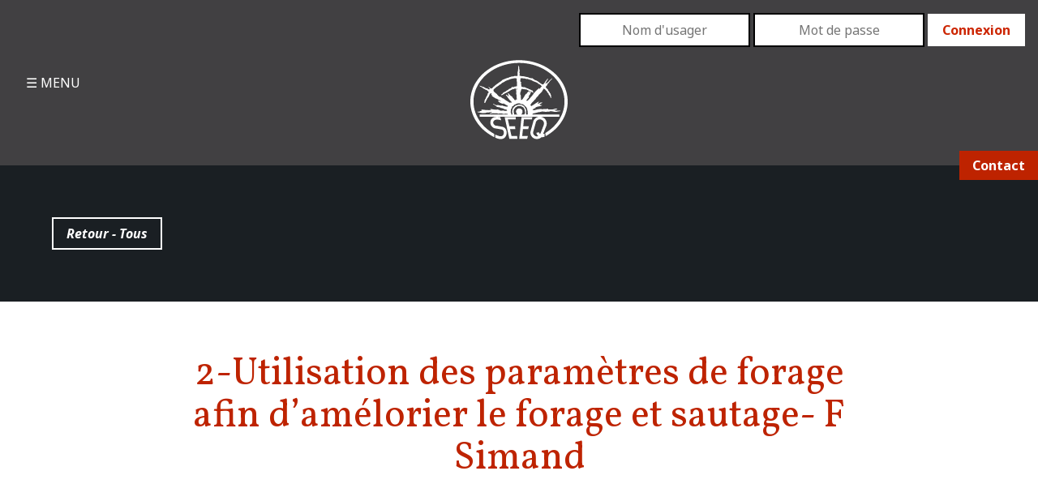

--- FILE ---
content_type: text/html; charset=UTF-8
request_url: https://seeq.qc.ca/nouvelles/presentations-pdf-de-la-45e-session-detude-a-telecharger/2-utilisation-des-parametres-de-forage-afin-damelorier-le-forage-et-sautage-f-simand/
body_size: 9174
content:
<!DOCTYPE html>
<html lang="fr-FR" class="" >
	
	<head>
		<meta charset="UTF-8" />
		<base href="https://seeq.qc.ca/" />
		<title>2-Utilisation des paramètres de forage afin d&#039;amélorier le forage et sautage- F Simand - SEEQ</title>
<link data-rocket-preload as="style" href="https://fonts.googleapis.com/css?family=Noto%20Sans%3A400%2C400italic%2C700%2C700italic%7CVollkorn%3A400%2C700%2C400italic%2C700italic&#038;display=swap" rel="preload">
<link href="https://fonts.googleapis.com/css?family=Noto%20Sans%3A400%2C400italic%2C700%2C700italic%7CVollkorn%3A400%2C700%2C400italic%2C700italic&#038;display=swap" media="print" onload="this.media=&#039;all&#039;" rel="stylesheet">
<noscript data-wpr-hosted-gf-parameters=""><link rel="stylesheet" href="https://fonts.googleapis.com/css?family=Noto%20Sans%3A400%2C400italic%2C700%2C700italic%7CVollkorn%3A400%2C700%2C400italic%2C700italic&#038;display=swap"></noscript>
		<meta name="ajax" content="https://seeq.qc.ca/wp-admin/admin-ajax.php" />
				<meta name='robots' content='index, follow, max-image-preview:large, max-snippet:-1, max-video-preview:-1' />

	<!-- This site is optimized with the Yoast SEO plugin v26.7 - https://yoast.com/wordpress/plugins/seo/ -->
	<link rel="canonical" href="https://seeq.qc.ca/nouvelles/presentations-pdf-de-la-45e-session-detude-a-telecharger/2-utilisation-des-parametres-de-forage-afin-damelorier-le-forage-et-sautage-f-simand/" />
	<meta property="og:locale" content="fr_FR" />
	<meta property="og:type" content="article" />
	<meta property="og:title" content="2-Utilisation des paramètres de forage afin d&#039;amélorier le forage et sautage- F Simand - SEEQ" />
	<meta property="og:description" content="2-Utilisation des paramètres de forage afin d&#039;amélorier le forage et sautage- F Simand" />
	<meta property="og:url" content="https://seeq.qc.ca/nouvelles/presentations-pdf-de-la-45e-session-detude-a-telecharger/2-utilisation-des-parametres-de-forage-afin-damelorier-le-forage-et-sautage-f-simand/" />
	<meta property="og:site_name" content="SEEQ" />
	<meta property="article:modified_time" content="2022-11-24T19:42:56+00:00" />
	<meta name="twitter:card" content="summary_large_image" />
	<script type="application/ld+json" class="yoast-schema-graph">{"@context":"https://schema.org","@graph":[{"@type":"WebPage","@id":"https://seeq.qc.ca/nouvelles/presentations-pdf-de-la-45e-session-detude-a-telecharger/2-utilisation-des-parametres-de-forage-afin-damelorier-le-forage-et-sautage-f-simand/","url":"https://seeq.qc.ca/nouvelles/presentations-pdf-de-la-45e-session-detude-a-telecharger/2-utilisation-des-parametres-de-forage-afin-damelorier-le-forage-et-sautage-f-simand/","name":"2-Utilisation des paramètres de forage afin d'amélorier le forage et sautage- F Simand - SEEQ","isPartOf":{"@id":"https://seeq.qc.ca/#website"},"primaryImageOfPage":{"@id":"https://seeq.qc.ca/nouvelles/presentations-pdf-de-la-45e-session-detude-a-telecharger/2-utilisation-des-parametres-de-forage-afin-damelorier-le-forage-et-sautage-f-simand/#primaryimage"},"image":{"@id":"https://seeq.qc.ca/nouvelles/presentations-pdf-de-la-45e-session-detude-a-telecharger/2-utilisation-des-parametres-de-forage-afin-damelorier-le-forage-et-sautage-f-simand/#primaryimage"},"thumbnailUrl":"","datePublished":"2022-11-24T19:38:10+00:00","dateModified":"2022-11-24T19:42:56+00:00","breadcrumb":{"@id":"https://seeq.qc.ca/nouvelles/presentations-pdf-de-la-45e-session-detude-a-telecharger/2-utilisation-des-parametres-de-forage-afin-damelorier-le-forage-et-sautage-f-simand/#breadcrumb"},"inLanguage":"fr-FR","potentialAction":[{"@type":"ReadAction","target":["https://seeq.qc.ca/nouvelles/presentations-pdf-de-la-45e-session-detude-a-telecharger/2-utilisation-des-parametres-de-forage-afin-damelorier-le-forage-et-sautage-f-simand/"]}]},{"@type":"BreadcrumbList","@id":"https://seeq.qc.ca/nouvelles/presentations-pdf-de-la-45e-session-detude-a-telecharger/2-utilisation-des-parametres-de-forage-afin-damelorier-le-forage-et-sautage-f-simand/#breadcrumb","itemListElement":[{"@type":"ListItem","position":1,"name":"Accueil","item":"https://seeq.qc.ca/"},{"@type":"ListItem","position":2,"name":"Présentations PDF de la 45e session d&rsquo;étude à télécharger","item":"https://seeq.qc.ca/nouvelles/presentations-pdf-de-la-45e-session-detude-a-telecharger/"},{"@type":"ListItem","position":3,"name":"2-Utilisation des paramètres de forage afin d&rsquo;amélorier le forage et sautage- F Simand"}]},{"@type":"WebSite","@id":"https://seeq.qc.ca/#website","url":"https://seeq.qc.ca/","name":"SEEQ","description":"Société d&#039;énergie Explosive du Québec","publisher":{"@id":"https://seeq.qc.ca/#organization"},"potentialAction":[{"@type":"SearchAction","target":{"@type":"EntryPoint","urlTemplate":"https://seeq.qc.ca/?s={search_term_string}"},"query-input":{"@type":"PropertyValueSpecification","valueRequired":true,"valueName":"search_term_string"}}],"inLanguage":"fr-FR"},{"@type":"Organization","@id":"https://seeq.qc.ca/#organization","name":"Société d'énergie Explosive du Québec","url":"https://seeq.qc.ca/","logo":{"@type":"ImageObject","inLanguage":"fr-FR","@id":"https://seeq.qc.ca/#/schema/logo/image/","url":"https://seeq.qc.ca/wp-content/uploads/2016/10/Logo-1.png","contentUrl":"https://seeq.qc.ca/wp-content/uploads/2016/10/Logo-1.png","width":120,"height":98,"caption":"Société d'énergie Explosive du Québec"},"image":{"@id":"https://seeq.qc.ca/#/schema/logo/image/"}}]}</script>
	<!-- / Yoast SEO plugin. -->


<link rel='dns-prefetch' href='//ajax.googleapis.com' />
<link rel='dns-prefetch' href='//maps.googleapis.com' />
<link rel='dns-prefetch' href='//fonts.googleapis.com' />
<link href='https://fonts.gstatic.com' crossorigin rel='preconnect' />
<link rel="alternate" type="application/rss+xml" title="SEEQ &raquo; 2-Utilisation des paramètres de forage afin d&rsquo;amélorier le forage et sautage- F Simand Flux des commentaires" href="https://seeq.qc.ca/nouvelles/presentations-pdf-de-la-45e-session-detude-a-telecharger/2-utilisation-des-parametres-de-forage-afin-damelorier-le-forage-et-sautage-f-simand/feed/" />
<link rel="alternate" title="oEmbed (JSON)" type="application/json+oembed" href="https://seeq.qc.ca/wp-json/oembed/1.0/embed?url=https%3A%2F%2Fseeq.qc.ca%2Fnouvelles%2Fpresentations-pdf-de-la-45e-session-detude-a-telecharger%2F2-utilisation-des-parametres-de-forage-afin-damelorier-le-forage-et-sautage-f-simand%2F" />
<link rel="alternate" title="oEmbed (XML)" type="text/xml+oembed" href="https://seeq.qc.ca/wp-json/oembed/1.0/embed?url=https%3A%2F%2Fseeq.qc.ca%2Fnouvelles%2Fpresentations-pdf-de-la-45e-session-detude-a-telecharger%2F2-utilisation-des-parametres-de-forage-afin-damelorier-le-forage-et-sautage-f-simand%2F&#038;format=xml" />
<style id='wp-img-auto-sizes-contain-inline-css' type='text/css'>
img:is([sizes=auto i],[sizes^="auto," i]){contain-intrinsic-size:3000px 1500px}
/*# sourceURL=wp-img-auto-sizes-contain-inline-css */
</style>
<link data-minify="1" rel='stylesheet' id='site_style-css' href='https://seeq.qc.ca/wp-content/cache/min/1/wp-content/themes/seeq/style.css?ver=1756925818' media='all' />

<style id='wp-emoji-styles-inline-css' type='text/css'>

	img.wp-smiley, img.emoji {
		display: inline !important;
		border: none !important;
		box-shadow: none !important;
		height: 1em !important;
		width: 1em !important;
		margin: 0 0.07em !important;
		vertical-align: -0.1em !important;
		background: none !important;
		padding: 0 !important;
	}
/*# sourceURL=wp-emoji-styles-inline-css */
</style>
<style id='wp-block-library-inline-css' type='text/css'>
:root{--wp-block-synced-color:#7a00df;--wp-block-synced-color--rgb:122,0,223;--wp-bound-block-color:var(--wp-block-synced-color);--wp-editor-canvas-background:#ddd;--wp-admin-theme-color:#007cba;--wp-admin-theme-color--rgb:0,124,186;--wp-admin-theme-color-darker-10:#006ba1;--wp-admin-theme-color-darker-10--rgb:0,107,160.5;--wp-admin-theme-color-darker-20:#005a87;--wp-admin-theme-color-darker-20--rgb:0,90,135;--wp-admin-border-width-focus:2px}@media (min-resolution:192dpi){:root{--wp-admin-border-width-focus:1.5px}}.wp-element-button{cursor:pointer}:root .has-very-light-gray-background-color{background-color:#eee}:root .has-very-dark-gray-background-color{background-color:#313131}:root .has-very-light-gray-color{color:#eee}:root .has-very-dark-gray-color{color:#313131}:root .has-vivid-green-cyan-to-vivid-cyan-blue-gradient-background{background:linear-gradient(135deg,#00d084,#0693e3)}:root .has-purple-crush-gradient-background{background:linear-gradient(135deg,#34e2e4,#4721fb 50%,#ab1dfe)}:root .has-hazy-dawn-gradient-background{background:linear-gradient(135deg,#faaca8,#dad0ec)}:root .has-subdued-olive-gradient-background{background:linear-gradient(135deg,#fafae1,#67a671)}:root .has-atomic-cream-gradient-background{background:linear-gradient(135deg,#fdd79a,#004a59)}:root .has-nightshade-gradient-background{background:linear-gradient(135deg,#330968,#31cdcf)}:root .has-midnight-gradient-background{background:linear-gradient(135deg,#020381,#2874fc)}:root{--wp--preset--font-size--normal:16px;--wp--preset--font-size--huge:42px}.has-regular-font-size{font-size:1em}.has-larger-font-size{font-size:2.625em}.has-normal-font-size{font-size:var(--wp--preset--font-size--normal)}.has-huge-font-size{font-size:var(--wp--preset--font-size--huge)}.has-text-align-center{text-align:center}.has-text-align-left{text-align:left}.has-text-align-right{text-align:right}.has-fit-text{white-space:nowrap!important}#end-resizable-editor-section{display:none}.aligncenter{clear:both}.items-justified-left{justify-content:flex-start}.items-justified-center{justify-content:center}.items-justified-right{justify-content:flex-end}.items-justified-space-between{justify-content:space-between}.screen-reader-text{border:0;clip-path:inset(50%);height:1px;margin:-1px;overflow:hidden;padding:0;position:absolute;width:1px;word-wrap:normal!important}.screen-reader-text:focus{background-color:#ddd;clip-path:none;color:#444;display:block;font-size:1em;height:auto;left:5px;line-height:normal;padding:15px 23px 14px;text-decoration:none;top:5px;width:auto;z-index:100000}html :where(.has-border-color){border-style:solid}html :where([style*=border-top-color]){border-top-style:solid}html :where([style*=border-right-color]){border-right-style:solid}html :where([style*=border-bottom-color]){border-bottom-style:solid}html :where([style*=border-left-color]){border-left-style:solid}html :where([style*=border-width]){border-style:solid}html :where([style*=border-top-width]){border-top-style:solid}html :where([style*=border-right-width]){border-right-style:solid}html :where([style*=border-bottom-width]){border-bottom-style:solid}html :where([style*=border-left-width]){border-left-style:solid}html :where(img[class*=wp-image-]){height:auto;max-width:100%}:where(figure){margin:0 0 1em}html :where(.is-position-sticky){--wp-admin--admin-bar--position-offset:var(--wp-admin--admin-bar--height,0px)}@media screen and (max-width:600px){html :where(.is-position-sticky){--wp-admin--admin-bar--position-offset:0px}}

/*# sourceURL=wp-block-library-inline-css */
</style><style id='global-styles-inline-css' type='text/css'>
:root{--wp--preset--aspect-ratio--square: 1;--wp--preset--aspect-ratio--4-3: 4/3;--wp--preset--aspect-ratio--3-4: 3/4;--wp--preset--aspect-ratio--3-2: 3/2;--wp--preset--aspect-ratio--2-3: 2/3;--wp--preset--aspect-ratio--16-9: 16/9;--wp--preset--aspect-ratio--9-16: 9/16;--wp--preset--color--black: #000000;--wp--preset--color--cyan-bluish-gray: #abb8c3;--wp--preset--color--white: #ffffff;--wp--preset--color--pale-pink: #f78da7;--wp--preset--color--vivid-red: #cf2e2e;--wp--preset--color--luminous-vivid-orange: #ff6900;--wp--preset--color--luminous-vivid-amber: #fcb900;--wp--preset--color--light-green-cyan: #7bdcb5;--wp--preset--color--vivid-green-cyan: #00d084;--wp--preset--color--pale-cyan-blue: #8ed1fc;--wp--preset--color--vivid-cyan-blue: #0693e3;--wp--preset--color--vivid-purple: #9b51e0;--wp--preset--gradient--vivid-cyan-blue-to-vivid-purple: linear-gradient(135deg,rgb(6,147,227) 0%,rgb(155,81,224) 100%);--wp--preset--gradient--light-green-cyan-to-vivid-green-cyan: linear-gradient(135deg,rgb(122,220,180) 0%,rgb(0,208,130) 100%);--wp--preset--gradient--luminous-vivid-amber-to-luminous-vivid-orange: linear-gradient(135deg,rgb(252,185,0) 0%,rgb(255,105,0) 100%);--wp--preset--gradient--luminous-vivid-orange-to-vivid-red: linear-gradient(135deg,rgb(255,105,0) 0%,rgb(207,46,46) 100%);--wp--preset--gradient--very-light-gray-to-cyan-bluish-gray: linear-gradient(135deg,rgb(238,238,238) 0%,rgb(169,184,195) 100%);--wp--preset--gradient--cool-to-warm-spectrum: linear-gradient(135deg,rgb(74,234,220) 0%,rgb(151,120,209) 20%,rgb(207,42,186) 40%,rgb(238,44,130) 60%,rgb(251,105,98) 80%,rgb(254,248,76) 100%);--wp--preset--gradient--blush-light-purple: linear-gradient(135deg,rgb(255,206,236) 0%,rgb(152,150,240) 100%);--wp--preset--gradient--blush-bordeaux: linear-gradient(135deg,rgb(254,205,165) 0%,rgb(254,45,45) 50%,rgb(107,0,62) 100%);--wp--preset--gradient--luminous-dusk: linear-gradient(135deg,rgb(255,203,112) 0%,rgb(199,81,192) 50%,rgb(65,88,208) 100%);--wp--preset--gradient--pale-ocean: linear-gradient(135deg,rgb(255,245,203) 0%,rgb(182,227,212) 50%,rgb(51,167,181) 100%);--wp--preset--gradient--electric-grass: linear-gradient(135deg,rgb(202,248,128) 0%,rgb(113,206,126) 100%);--wp--preset--gradient--midnight: linear-gradient(135deg,rgb(2,3,129) 0%,rgb(40,116,252) 100%);--wp--preset--font-size--small: 13px;--wp--preset--font-size--medium: 20px;--wp--preset--font-size--large: 36px;--wp--preset--font-size--x-large: 42px;--wp--preset--spacing--20: 0.44rem;--wp--preset--spacing--30: 0.67rem;--wp--preset--spacing--40: 1rem;--wp--preset--spacing--50: 1.5rem;--wp--preset--spacing--60: 2.25rem;--wp--preset--spacing--70: 3.38rem;--wp--preset--spacing--80: 5.06rem;--wp--preset--shadow--natural: 6px 6px 9px rgba(0, 0, 0, 0.2);--wp--preset--shadow--deep: 12px 12px 50px rgba(0, 0, 0, 0.4);--wp--preset--shadow--sharp: 6px 6px 0px rgba(0, 0, 0, 0.2);--wp--preset--shadow--outlined: 6px 6px 0px -3px rgb(255, 255, 255), 6px 6px rgb(0, 0, 0);--wp--preset--shadow--crisp: 6px 6px 0px rgb(0, 0, 0);}:where(.is-layout-flex){gap: 0.5em;}:where(.is-layout-grid){gap: 0.5em;}body .is-layout-flex{display: flex;}.is-layout-flex{flex-wrap: wrap;align-items: center;}.is-layout-flex > :is(*, div){margin: 0;}body .is-layout-grid{display: grid;}.is-layout-grid > :is(*, div){margin: 0;}:where(.wp-block-columns.is-layout-flex){gap: 2em;}:where(.wp-block-columns.is-layout-grid){gap: 2em;}:where(.wp-block-post-template.is-layout-flex){gap: 1.25em;}:where(.wp-block-post-template.is-layout-grid){gap: 1.25em;}.has-black-color{color: var(--wp--preset--color--black) !important;}.has-cyan-bluish-gray-color{color: var(--wp--preset--color--cyan-bluish-gray) !important;}.has-white-color{color: var(--wp--preset--color--white) !important;}.has-pale-pink-color{color: var(--wp--preset--color--pale-pink) !important;}.has-vivid-red-color{color: var(--wp--preset--color--vivid-red) !important;}.has-luminous-vivid-orange-color{color: var(--wp--preset--color--luminous-vivid-orange) !important;}.has-luminous-vivid-amber-color{color: var(--wp--preset--color--luminous-vivid-amber) !important;}.has-light-green-cyan-color{color: var(--wp--preset--color--light-green-cyan) !important;}.has-vivid-green-cyan-color{color: var(--wp--preset--color--vivid-green-cyan) !important;}.has-pale-cyan-blue-color{color: var(--wp--preset--color--pale-cyan-blue) !important;}.has-vivid-cyan-blue-color{color: var(--wp--preset--color--vivid-cyan-blue) !important;}.has-vivid-purple-color{color: var(--wp--preset--color--vivid-purple) !important;}.has-black-background-color{background-color: var(--wp--preset--color--black) !important;}.has-cyan-bluish-gray-background-color{background-color: var(--wp--preset--color--cyan-bluish-gray) !important;}.has-white-background-color{background-color: var(--wp--preset--color--white) !important;}.has-pale-pink-background-color{background-color: var(--wp--preset--color--pale-pink) !important;}.has-vivid-red-background-color{background-color: var(--wp--preset--color--vivid-red) !important;}.has-luminous-vivid-orange-background-color{background-color: var(--wp--preset--color--luminous-vivid-orange) !important;}.has-luminous-vivid-amber-background-color{background-color: var(--wp--preset--color--luminous-vivid-amber) !important;}.has-light-green-cyan-background-color{background-color: var(--wp--preset--color--light-green-cyan) !important;}.has-vivid-green-cyan-background-color{background-color: var(--wp--preset--color--vivid-green-cyan) !important;}.has-pale-cyan-blue-background-color{background-color: var(--wp--preset--color--pale-cyan-blue) !important;}.has-vivid-cyan-blue-background-color{background-color: var(--wp--preset--color--vivid-cyan-blue) !important;}.has-vivid-purple-background-color{background-color: var(--wp--preset--color--vivid-purple) !important;}.has-black-border-color{border-color: var(--wp--preset--color--black) !important;}.has-cyan-bluish-gray-border-color{border-color: var(--wp--preset--color--cyan-bluish-gray) !important;}.has-white-border-color{border-color: var(--wp--preset--color--white) !important;}.has-pale-pink-border-color{border-color: var(--wp--preset--color--pale-pink) !important;}.has-vivid-red-border-color{border-color: var(--wp--preset--color--vivid-red) !important;}.has-luminous-vivid-orange-border-color{border-color: var(--wp--preset--color--luminous-vivid-orange) !important;}.has-luminous-vivid-amber-border-color{border-color: var(--wp--preset--color--luminous-vivid-amber) !important;}.has-light-green-cyan-border-color{border-color: var(--wp--preset--color--light-green-cyan) !important;}.has-vivid-green-cyan-border-color{border-color: var(--wp--preset--color--vivid-green-cyan) !important;}.has-pale-cyan-blue-border-color{border-color: var(--wp--preset--color--pale-cyan-blue) !important;}.has-vivid-cyan-blue-border-color{border-color: var(--wp--preset--color--vivid-cyan-blue) !important;}.has-vivid-purple-border-color{border-color: var(--wp--preset--color--vivid-purple) !important;}.has-vivid-cyan-blue-to-vivid-purple-gradient-background{background: var(--wp--preset--gradient--vivid-cyan-blue-to-vivid-purple) !important;}.has-light-green-cyan-to-vivid-green-cyan-gradient-background{background: var(--wp--preset--gradient--light-green-cyan-to-vivid-green-cyan) !important;}.has-luminous-vivid-amber-to-luminous-vivid-orange-gradient-background{background: var(--wp--preset--gradient--luminous-vivid-amber-to-luminous-vivid-orange) !important;}.has-luminous-vivid-orange-to-vivid-red-gradient-background{background: var(--wp--preset--gradient--luminous-vivid-orange-to-vivid-red) !important;}.has-very-light-gray-to-cyan-bluish-gray-gradient-background{background: var(--wp--preset--gradient--very-light-gray-to-cyan-bluish-gray) !important;}.has-cool-to-warm-spectrum-gradient-background{background: var(--wp--preset--gradient--cool-to-warm-spectrum) !important;}.has-blush-light-purple-gradient-background{background: var(--wp--preset--gradient--blush-light-purple) !important;}.has-blush-bordeaux-gradient-background{background: var(--wp--preset--gradient--blush-bordeaux) !important;}.has-luminous-dusk-gradient-background{background: var(--wp--preset--gradient--luminous-dusk) !important;}.has-pale-ocean-gradient-background{background: var(--wp--preset--gradient--pale-ocean) !important;}.has-electric-grass-gradient-background{background: var(--wp--preset--gradient--electric-grass) !important;}.has-midnight-gradient-background{background: var(--wp--preset--gradient--midnight) !important;}.has-small-font-size{font-size: var(--wp--preset--font-size--small) !important;}.has-medium-font-size{font-size: var(--wp--preset--font-size--medium) !important;}.has-large-font-size{font-size: var(--wp--preset--font-size--large) !important;}.has-x-large-font-size{font-size: var(--wp--preset--font-size--x-large) !important;}
/*# sourceURL=global-styles-inline-css */
</style>

<style id='classic-theme-styles-inline-css' type='text/css'>
/*! This file is auto-generated */
.wp-block-button__link{color:#fff;background-color:#32373c;border-radius:9999px;box-shadow:none;text-decoration:none;padding:calc(.667em + 2px) calc(1.333em + 2px);font-size:1.125em}.wp-block-file__button{background:#32373c;color:#fff;text-decoration:none}
/*# sourceURL=/wp-includes/css/classic-themes.min.css */
</style>
<link data-minify="1" rel='stylesheet' id='cstmsrch_stylesheet-css' href='https://seeq.qc.ca/wp-content/cache/min/1/wp-content/plugins/custom-search-plugin/css/style.css?ver=1756925818' media='all' />
<script type="text/javascript" src="https://maps.googleapis.com/maps/api/js?key=AIzaSyCTwRqgJVF561JIlDl6oiYo5otyZQEco9Q&amp;ver=1" id="map-api-js"></script>
<script type="text/javascript" src="https://seeq.qc.cahttps//www.google.com/recaptcha/api.js?render=6Lcczq0UAAAAAMDNpeP10xZZpWk1-_jYCsglkuz1&amp;ver=1" id="recaptcha-js"></script>
<link rel="https://api.w.org/" href="https://seeq.qc.ca/wp-json/" /><link rel="alternate" title="JSON" type="application/json" href="https://seeq.qc.ca/wp-json/wp/v2/media/3355" /><link rel='shortlink' href='https://seeq.qc.ca/?p=3355' />
<link rel="icon" href="https://seeq.qc.ca/wp-content/uploads/2016/10/cropped-Logo-1-32x32.png" sizes="32x32" />
<link rel="icon" href="https://seeq.qc.ca/wp-content/uploads/2016/10/cropped-Logo-1-192x192.png" sizes="192x192" />
<link rel="apple-touch-icon" href="https://seeq.qc.ca/wp-content/uploads/2016/10/cropped-Logo-1-180x180.png" />
<meta name="msapplication-TileImage" content="https://seeq.qc.ca/wp-content/uploads/2016/10/cropped-Logo-1-270x270.png" />
<noscript><style id="rocket-lazyload-nojs-css">.rll-youtube-player, [data-lazy-src]{display:none !important;}</style></noscript>	
	<meta name="generator" content="WP Rocket 3.20.3" data-wpr-features="wpr_lazyload_images wpr_lazyload_iframes wpr_minify_css wpr_desktop" /></head>
	
	<body class="attachment wp-singular attachment-template-default single single-attachment postid-3355 attachmentid-3355 attachment-pdf wp-theme-seeq cstmsrch_ 2-utilisation-des-parametres-de-forage-afin-damelorier-le-forage-et-sautage-f-simand">
		
								
		<div data-rocket-location-hash="463041f09b0af7a5f66e5812b950f814" class="table main">
			
			<header data-rocket-location-hash="5fa937b2228bb8c26494e42e18f9f762" class="bkg-grisfonce row">
				<div data-rocket-location-hash="b535ef53dd89fca3b818a77ed0b58a8c" class="relative">
					
					<div class="table tbl-header blanc ">
					
						<div class="width-25 cell box-x2">
							<input type="checkbox" class="toggle cb-menu" id="menu-toggle" />
							<label for="menu-toggle" class="toggle-menu blanc caps relative inline-block">
								MENU
							</label>
							<div class="menu-pane pad-vertical-x4 table">
								<label for="menu-toggle" class="btn-close">X</label>
								
								<nav class="cell width-100"><ul id="menu-principal" class="menuContent center h4"><li id="menu-item-11" class="menu-item menu-item-type-post_type menu-item-object-page menu-item-home menu-item-11"><a href="https://seeq.qc.ca/">Accueil</a></li>
<li id="menu-item-12" class="no-click menu-item menu-item-type-post_type menu-item-object-page menu-item-has-children menu-item-12"><a href="https://seeq.qc.ca/a-propos/">À propos</a>
<ul class="sub-menu">
	<li id="menu-item-13" class="menu-item menu-item-type-post_type menu-item-object-page menu-item-13"><a href="https://seeq.qc.ca/mot-du-president/">SEEQuences du président</a></li>
	<li id="menu-item-1514" class="menu-item menu-item-type-post_type_archive menu-item-object-seeq-conseil menu-item-1514"><a href="https://seeq.qc.ca/conseil-dadministration/">Conseil d&rsquo;administration</a></li>
	<li id="menu-item-1515" class="menu-item menu-item-type-post_type_archive menu-item-object-seeq-membres menu-item-1515"><a href="https://seeq.qc.ca/membres-corporatifs/">Membres corporatifs</a></li>
	<li id="menu-item-80" class="menu-item menu-item-type-post_type menu-item-object-page menu-item-80"><a href="https://seeq.qc.ca/objets-et-reglements/">Objets et règlements</a></li>
	<li id="menu-item-1513" class="menu-item menu-item-type-post_type_archive menu-item-object-seeq-memoriam menu-item-1513"><a href="https://seeq.qc.ca/in-memoriam/">In memoriam</a></li>
</ul>
</li>
<li id="menu-item-18" class="no-click menu-item menu-item-type-post_type menu-item-object-page menu-item-has-children menu-item-18"><a href="https://seeq.qc.ca/actualites/">Actualités</a>
<ul class="sub-menu">
	<li id="menu-item-1538" class="menu-item menu-item-type-post_type_archive menu-item-object-seeq-nouvelles menu-item-1538"><a href="https://seeq.qc.ca/nouvelles/">Nouvelles</a></li>
	<li id="menu-item-1539" class="menu-item menu-item-type-post_type_archive menu-item-object-seeq-revues menu-item-1539"><a href="https://seeq.qc.ca/revues-seeq/">Revues SEEQ</a></li>
	<li id="menu-item-1537" class="menu-item menu-item-type-post_type_archive menu-item-object-seeq-publication menu-item-1537"><a href="https://seeq.qc.ca/publications/">Publications</a></li>
	<li id="menu-item-1516" class="menu-item menu-item-type-post_type_archive menu-item-object-seeq-recipiendaire menu-item-1516"><a href="https://seeq.qc.ca/recipiendaires/">Récipiendaires Prix Coderre/Comeau</a></li>
	<li id="menu-item-3461" class="menu-item menu-item-type-post_type menu-item-object-page menu-item-3461"><a href="https://seeq.qc.ca/le-prix-de-la-releve-boutefeu/">Le prix de la relève boutefeu</a></li>
	<li id="menu-item-2743" class="menu-item menu-item-type-post_type menu-item-object-page menu-item-2743"><a href="https://seeq.qc.ca/chronique-securite-lois-reglements/">Chronique sécurité, lois et règlements</a></li>
</ul>
</li>
<li id="menu-item-2025" class="menu-item menu-item-type-post_type_archive menu-item-object-seeq-sessions menu-item-2025"><a href="https://seeq.qc.ca/sessions-detudes/">Sessions d&rsquo;études</a></li>
<li id="menu-item-74" class="menu-item menu-item-type-post_type menu-item-object-page menu-item-74"><a href="https://seeq.qc.ca/devenir-membre/">Devenir membre</a></li>
<li id="menu-item-73" class="menu-item menu-item-type-post_type menu-item-object-page menu-item-73"><a href="https://seeq.qc.ca/outils-et-ressources/">Outils et ressources</a></li>
<li id="menu-item-72" class="menu-item menu-item-type-post_type menu-item-object-page menu-item-72"><a href="https://seeq.qc.ca/contactez-nous/">Contactez-nous</a></li>
</ul></nav>				
							</div>
						</div>
						<div class="width-75 cell">
							<div class="align-top box right header-login hidden-mobile">
									<span class="icon-user"></span>
										
									
										
											
											<form name="loginform" id="loginform" action="https://seeq.qc.ca/wp-login.php" method="post">
												
												<input type="text" name="log" id="usernameInput" class="header-input" placeholder="Nom d'usager" />
												<input type="password" name="pwd" id="passwordInput" class="header-input" placeholder="Mot de passe" />
												<input type="submit" name="wp-submit" id="connectSubmit" class="btn btn-header" value="Connexion" />
												<input type="hidden" name="redirect_to" value="https://seeq.qc.ca/nouvelles/presentations-pdf-de-la-45e-session-detude-a-telecharger/2-utilisation-des-parametres-de-forage-afin-damelorier-le-forage-et-sautage-f-simand/" />
											</form>	
										
									
																</div>
							<div class="table">
								<a href="https://seeq.qc.ca" title="SEEQ" class="width-66 cell pad-bottom-x2 pad-horizontal-x2 align-top center" >
									<img width="120" height="98" src="data:image/svg+xml,%3Csvg%20xmlns='http://www.w3.org/2000/svg'%20viewBox='0%200%20120%2098'%3E%3C/svg%3E" class="attachment-full size-full" alt="SEEQ" decoding="async" data-lazy-src="https://seeq.qc.ca/wp-content/uploads/2016/06/Logo.png" /><noscript><img width="120" height="98" src="https://seeq.qc.ca/wp-content/uploads/2016/06/Logo.png" class="attachment-full size-full" alt="SEEQ" decoding="async" /></noscript>								</a>
								<div class="width-33 cell hidden-mobile">&nbsp;</div>
							</div>
						
						
					</div>
					<!--a href="https://seeq.qc.ca" title="SEEQ" class="center box-x2 show-mobile" >
						<img width="120" height="98" src="data:image/svg+xml,%3Csvg%20xmlns='http://www.w3.org/2000/svg'%20viewBox='0%200%20120%2098'%3E%3C/svg%3E" class="attachment-full size-full" alt="SEEQ" decoding="async" data-lazy-src="https://seeq.qc.ca/wp-content/uploads/2016/06/Logo.png" /><noscript><img width="120" height="98" src="https://seeq.qc.ca/wp-content/uploads/2016/06/Logo.png" class="attachment-full size-full" alt="SEEQ" decoding="async" /></noscript>					</a-->
					<a href="https://seeq.qc.ca/contactez-nous/" class="bkg-rouge header-contact blanc bold pad-vertical-demi pad-horizontal">
						Contact
					</a>
				</div>
			</header>
			<main class="row expand">
<section class="sct-single">
		
		<div id="ctn-top"  class="bkg-noir blanc box-x4 blanc">
						<a href="" title="Retour - Tous" class="btn blanc">Retour - Tous</a>
		</div>
		<div class="wrapper pad-vertical-x4">
			<h1 class="h3 rouge center margin-none">2-Utilisation des paramètres de forage afin d&rsquo;amélorier le forage et sautage- F Simand</h1>
		</div>
		
				
		<div class="wrapper pad-vertical-x4">
			<p class="attachment"><a href='https://seeq.qc.ca/wp-content/uploads/2022/11/2-Utilisation-des-parametres-de-forage-afin-damelorier-le-forage-et-sautage-F-Simand.pdf'>2-Utilisation des paramètres de forage afin d'amélorier le forage et sautage- F Simand</a></p>
		</div>
		<div class="wrapper pad-vertical-x4">
			<a href="#ctn-top" title="Haut" class="btn">Haut<span class="noir normal pad-left-demi">∧</span></a>
		</div>
		
	</section>
	
			</main>
			<footer class="row footer">
				<div class="bkg-grisfonce blanc relative border-top">
					<div class="wrapper pad-vertical-x4">
						<div class="flex mobile-wrap">
			
							<div class="grid-25 gris caps bold first margin-vertical">	
								<div class="inner-grid pad-horizontal">
									<a href="https://seeq.qc.ca" title="Accueil">Accueil</a>
								</div>
							</div>
			
							<div class="grid-25 margin-vertical">
								<div class="inner-grid pad-horizontal">	
									<div class="gris caps bold">À propos</div>
									<div class="menu-a-propos-container"><ul id="menu-a-propos" class="menu-footer"><li id="menu-item-1386" class="menu-item menu-item-type-post_type menu-item-object-page menu-item-1386"><a href="https://seeq.qc.ca/mot-du-president/">SEEQuences du président</a></li>
<li id="menu-item-2147" class="menu-item menu-item-type-post_type_archive menu-item-object-seeq-conseil menu-item-2147"><a href="https://seeq.qc.ca/conseil-dadministration/">Conseil d&rsquo;administration</a></li>
<li id="menu-item-2148" class="menu-item menu-item-type-post_type_archive menu-item-object-seeq-membres menu-item-2148"><a href="https://seeq.qc.ca/membres-corporatifs/">Membres corporatifs</a></li>
<li id="menu-item-1388" class="menu-item menu-item-type-post_type menu-item-object-page menu-item-1388"><a href="https://seeq.qc.ca/objets-et-reglements/">Objets et règlements</a></li>
<li id="menu-item-3814" class="menu-item menu-item-type-post_type menu-item-object-page menu-item-3814"><a href="https://seeq.qc.ca/nouvelles-dharold/">Nouvelles d’Harold</a></li>
<li id="menu-item-2149" class="menu-item menu-item-type-post_type_archive menu-item-object-seeq-memoriam menu-item-2149"><a href="https://seeq.qc.ca/in-memoriam/">In memoriam</a></li>
</ul></div>								</div>
							</div>
				
							<div class="grid-25 margin-vertical">	
								<div class="inner-grid pad-horizontal">
									<div class="gris caps bold">Actualités</div>
									<div class="menu-actualite-container"><ul id="menu-actualite" class="menu-footer"><li id="menu-item-1534" class="menu-item menu-item-type-post_type_archive menu-item-object-seeq-nouvelles menu-item-1534"><a href="https://seeq.qc.ca/nouvelles/">Nouvelles</a></li>
<li id="menu-item-1535" class="menu-item menu-item-type-post_type_archive menu-item-object-seeq-revues menu-item-1535"><a href="https://seeq.qc.ca/revues-seeq/">Revues SEEQ</a></li>
<li id="menu-item-2151" class="menu-item menu-item-type-post_type_archive menu-item-object-seeq-publication menu-item-2151"><a href="https://seeq.qc.ca/publications/">Publications</a></li>
<li id="menu-item-1536" class="menu-item menu-item-type-post_type_archive menu-item-object-seeq-recipiendaire menu-item-1536"><a href="https://seeq.qc.ca/recipiendaires/">Récipiendaires Prix Coderre/Comeau</a></li>
</ul></div>								</div>
							</div>
			
							<div class="grid-25 caps margin-vertical">	
								<div class="inner-grid pad-horizontal">
									<div class="menu-footer-3-container"><ul id="menu-footer-3" class="menu-footer"><li id="menu-item-2150" class="menu-item menu-item-type-post_type_archive menu-item-object-seeq-sessions menu-item-2150"><a href="https://seeq.qc.ca/sessions-detudes/">Sessions d&rsquo;études</a></li>
<li id="menu-item-1396" class="menu-item menu-item-type-post_type menu-item-object-page menu-item-1396"><a href="https://seeq.qc.ca/devenir-membre/">Devenir membre</a></li>
<li id="menu-item-1397" class="menu-item menu-item-type-post_type menu-item-object-page menu-item-1397"><a href="https://seeq.qc.ca/outils-et-ressources/">Outils et ressources</a></li>
<li id="menu-item-1398" class="menu-item menu-item-type-post_type menu-item-object-page menu-item-1398"><a href="https://seeq.qc.ca/contactez-nous/">Contact</a></li>
</ul></div>								</div>
							</div>
							
						</div>
					</div>
					<div class="cake right">
						<a href="//cakecommunication.com" title="Cake communication" target="_blank">
							<img src="data:image/svg+xml,%3Csvg%20xmlns='http://www.w3.org/2000/svg'%20viewBox='0%200%200%200'%3E%3C/svg%3E" alt="Cake communication" data-lazy-src="https://seeq.qc.ca/wp-content/themes/seeq/images/cake3.png" /><noscript><img src="https://seeq.qc.ca/wp-content/themes/seeq/images/cake3.png" alt="Cake communication" /></noscript>
						</a>
					</div>
				</div>
			</footer>
		
		</div>

		<script type="speculationrules">
{"prefetch":[{"source":"document","where":{"and":[{"href_matches":"/*"},{"not":{"href_matches":["/wp-*.php","/wp-admin/*","/wp-content/uploads/*","/wp-content/*","/wp-content/plugins/*","/wp-content/themes/seeq/*","/*\\?(.+)"]}},{"not":{"selector_matches":"a[rel~=\"nofollow\"]"}},{"not":{"selector_matches":".no-prefetch, .no-prefetch a"}}]},"eagerness":"conservative"}]}
</script>
<script type="text/javascript" src="https://ajax.googleapis.com/ajax/libs/jquery/1/jquery.min.js?ver=e9081cc3486d064aeeca21a0a067c414" id="jquery-js"></script>
<script type="text/javascript" id="theme_function-js-extra">
/* <![CDATA[ */
var cake_ajax = {"url":"https://seeq.qc.ca/wp-admin/admin-ajax.php","query_vars":"null"};
//# sourceURL=theme_function-js-extra
/* ]]> */
</script>
<script type="text/javascript" src="https://seeq.qc.ca/wp-content/themes/seeq/js/functions.js?ver=e9081cc3486d064aeeca21a0a067c414" id="theme_function-js"></script>
<script type="text/javascript" src="https://seeq.qc.ca/wp-content/plugins/svg-support/vendor/DOMPurify/DOMPurify.min.js?ver=2.5.8" id="bodhi-dompurify-library-js"></script>
<script type="text/javascript" src="https://seeq.qc.ca/wp-includes/js/jquery/ui/core.min.js?ver=1.13.3" id="jquery-ui-core-js"></script>
<script type="text/javascript" src="https://seeq.qc.ca/wp-includes/js/jquery/ui/mouse.min.js?ver=1.13.3" id="jquery-ui-mouse-js"></script>
<script type="text/javascript" src="https://seeq.qc.ca/wp-includes/js/jquery/ui/sortable.min.js?ver=1.13.3" id="jquery-ui-sortable-js"></script>
<script type="text/javascript" src="https://seeq.qc.ca/wp-content/plugins/custom-search-plugin/js/script.js?ver=1.51" id="cstmsrch_script-js"></script>
<script type="text/javascript" id="bodhi_svg_inline-js-extra">
/* <![CDATA[ */
var svgSettings = {"skipNested":""};
//# sourceURL=bodhi_svg_inline-js-extra
/* ]]> */
</script>
<script type="text/javascript" src="https://seeq.qc.ca/wp-content/plugins/svg-support/js/min/svgs-inline-min.js" id="bodhi_svg_inline-js"></script>
<script type="text/javascript" id="bodhi_svg_inline-js-after">
/* <![CDATA[ */
cssTarget={"Bodhi":"img.style-svg","ForceInlineSVG":"style-svg"};ForceInlineSVGActive="false";frontSanitizationEnabled="on";
//# sourceURL=bodhi_svg_inline-js-after
/* ]]> */
</script>
<script>window.lazyLoadOptions=[{elements_selector:"img[data-lazy-src],.rocket-lazyload,iframe[data-lazy-src]",data_src:"lazy-src",data_srcset:"lazy-srcset",data_sizes:"lazy-sizes",class_loading:"lazyloading",class_loaded:"lazyloaded",threshold:300,callback_loaded:function(element){if(element.tagName==="IFRAME"&&element.dataset.rocketLazyload=="fitvidscompatible"){if(element.classList.contains("lazyloaded")){if(typeof window.jQuery!="undefined"){if(jQuery.fn.fitVids){jQuery(element).parent().fitVids()}}}}}},{elements_selector:".rocket-lazyload",data_src:"lazy-src",data_srcset:"lazy-srcset",data_sizes:"lazy-sizes",class_loading:"lazyloading",class_loaded:"lazyloaded",threshold:300,}];window.addEventListener('LazyLoad::Initialized',function(e){var lazyLoadInstance=e.detail.instance;if(window.MutationObserver){var observer=new MutationObserver(function(mutations){var image_count=0;var iframe_count=0;var rocketlazy_count=0;mutations.forEach(function(mutation){for(var i=0;i<mutation.addedNodes.length;i++){if(typeof mutation.addedNodes[i].getElementsByTagName!=='function'){continue}
if(typeof mutation.addedNodes[i].getElementsByClassName!=='function'){continue}
images=mutation.addedNodes[i].getElementsByTagName('img');is_image=mutation.addedNodes[i].tagName=="IMG";iframes=mutation.addedNodes[i].getElementsByTagName('iframe');is_iframe=mutation.addedNodes[i].tagName=="IFRAME";rocket_lazy=mutation.addedNodes[i].getElementsByClassName('rocket-lazyload');image_count+=images.length;iframe_count+=iframes.length;rocketlazy_count+=rocket_lazy.length;if(is_image){image_count+=1}
if(is_iframe){iframe_count+=1}}});if(image_count>0||iframe_count>0||rocketlazy_count>0){lazyLoadInstance.update()}});var b=document.getElementsByTagName("body")[0];var config={childList:!0,subtree:!0};observer.observe(b,config)}},!1)</script><script data-no-minify="1" async src="https://seeq.qc.ca/wp-content/plugins/wp-rocket/assets/js/lazyload/17.8.3/lazyload.min.js"></script>		<script>
			(function(i,s,o,g,r,a,m){i['GoogleAnalyticsObject']=r;i[r]=i[r]||function(){
			(i[r].q=i[r].q||[]).push(arguments)},i[r].l=1*new Date();a=s.createElement(o),
			m=s.getElementsByTagName(o)[0];a.async=1;a.src=g;m.parentNode.insertBefore(a,m)
			})(window,document,'script','https://www.google-analytics.com/analytics.js','ga');

			ga('create', 'UA-81015664-1', 'auto');
			ga('send', 'pageview');

		</script>
	<script>var rocket_beacon_data = {"ajax_url":"https:\/\/seeq.qc.ca\/wp-admin\/admin-ajax.php","nonce":"060a2e13fd","url":"https:\/\/seeq.qc.ca\/nouvelles\/presentations-pdf-de-la-45e-session-detude-a-telecharger\/2-utilisation-des-parametres-de-forage-afin-damelorier-le-forage-et-sautage-f-simand","is_mobile":false,"width_threshold":1600,"height_threshold":700,"delay":500,"debug":null,"status":{"atf":true,"lrc":true,"preconnect_external_domain":true},"elements":"img, video, picture, p, main, div, li, svg, section, header, span","lrc_threshold":1800,"preconnect_external_domain_elements":["link","script","iframe"],"preconnect_external_domain_exclusions":["static.cloudflareinsights.com","rel=\"profile\"","rel=\"preconnect\"","rel=\"dns-prefetch\"","rel=\"icon\""]}</script><script data-name="wpr-wpr-beacon" src='https://seeq.qc.ca/wp-content/plugins/wp-rocket/assets/js/wpr-beacon.min.js' async></script></body>
</html>
<!-- This website is like a Rocket, isn't it? Performance optimized by WP Rocket. Learn more: https://wp-rocket.me - Debug: cached@1768797937 -->